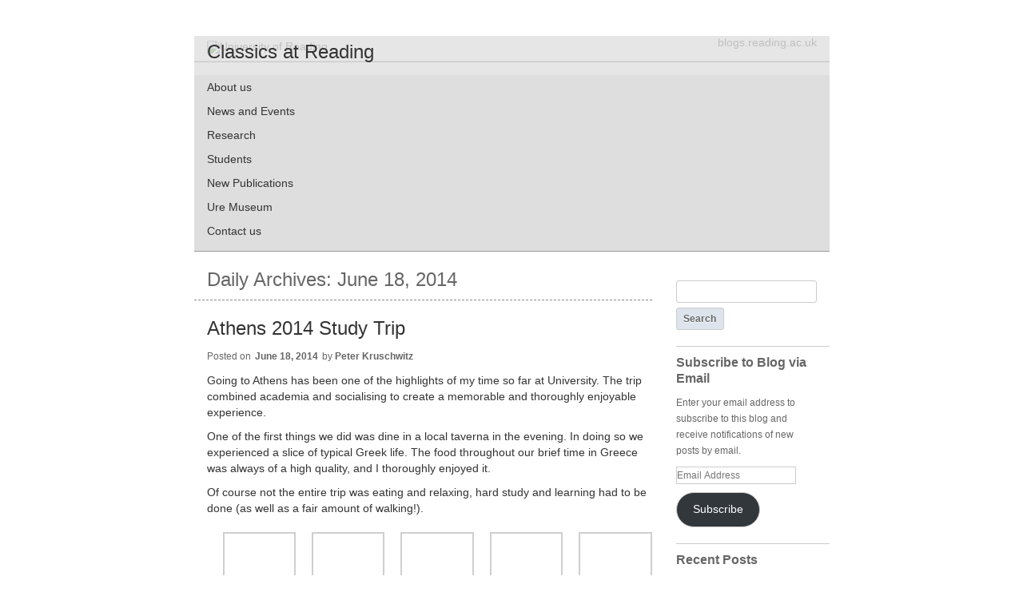

--- FILE ---
content_type: text/html; charset=UTF-8
request_url: https://blogs.reading.ac.uk/classics-at-reading/2014/06/18/
body_size: 18265
content:
<!DOCTYPE html>
<!--[if IE 6]>
<html id="ie6" lang="en-US">
<![endif]-->
<!--[if IE 7]>
<html id="ie7" lang="en-US">
<![endif]-->
<!--[if IE 8]>
<html id="ie8" lang="en-US">
<![endif]-->
<!--[if !(IE 6) | !(IE 7) | !(IE 8)  ]><!-->
<html lang="en-US">
<!--<![endif]-->
<head>
<meta charset="UTF-8" />
<meta name="viewport" content="width=device-width" />
<title>18 | June | 2014 | Classics at Reading</title>
<link rel="profile" href="http://gmpg.org/xfn/11" />
<link rel="stylesheet" type="text/css" media="all" href="https://blogs.reading.ac.uk/classics-at-reading/wp-content/themes/university-of-reading/style.css" />
<link rel="pingback" href="https://blogs.reading.ac.uk/classics-at-reading/xmlrpc.php" />
<script src="https://ajax.googleapis.com/ajax/libs/jquery/1.7.2/jquery.min.js" type="text/javascript"></script>
<script src="https://blogs.reading.ac.uk/classics-at-reading/wp-content/themes/university-of-reading/js/script.js" type="text/javascript"></script>
<!--[if lte IE 9]>
<link rel="stylesheet" type="text/css" media="all" href="https://blogs.reading.ac.uk/classics-at-reading/wp-content/themes/university-of-reading/css/ie9.css" type="text/javascript"></script>
<![endif]-->
<!--[if lt IE 9]>
<script src="https://blogs.reading.ac.uk/classics-at-reading/wp-content/themes/toolbox/js/html5.js" type="text/javascript"></script>
<link rel="stylesheet" type="text/css" media="all" href="https://blogs.reading.ac.uk/classics-at-reading/wp-content/themes/university-of-reading/css/ie8.css" type="text/javascript">
<![endif]-->
<!--[if lte IE 7]>
<script src="https://blogs.reading.ac.uk/classics-at-reading/wp-content/themes/toolbox/js/html5.js" type="text/javascript"></script>
<link rel="stylesheet" type="text/css" media="all" href="https://blogs.reading.ac.uk/classics-at-reading/wp-content/themes/university-of-reading/css/ie7.css" type="text/javascript">
<![endif]-->
<!--[if lte IE 6]>
<link rel="stylesheet" type="text/css" media="all" href="https://blogs.reading.ac.uk/classics-at-reading/wp-content/themes/university-of-reading/css/ie6.css" type="text/javascript">
<![endif]-->
<meta name='robots' content='max-image-preview:large' />
<link rel='dns-prefetch' href='//stats.wp.com' />
<link rel="alternate" type="application/rss+xml" title="Classics at Reading &raquo; Feed" href="https://blogs.reading.ac.uk/classics-at-reading/feed/" />
<link rel="alternate" type="application/rss+xml" title="Classics at Reading &raquo; Comments Feed" href="https://blogs.reading.ac.uk/classics-at-reading/comments/feed/" />
<style id='wp-img-auto-sizes-contain-inline-css' type='text/css'>
img:is([sizes=auto i],[sizes^="auto," i]){contain-intrinsic-size:3000px 1500px}
/*# sourceURL=wp-img-auto-sizes-contain-inline-css */
</style>
<link rel='stylesheet' id='dashicons-css' href='https://blogs.reading.ac.uk/classics-at-reading/wp-includes/css/dashicons.min.css?ver=6.9' type='text/css' media='all' />
<link rel='stylesheet' id='admin-bar-css' href='https://blogs.reading.ac.uk/classics-at-reading/wp-includes/css/admin-bar.min.css?ver=6.9' type='text/css' media='all' />
<style id='admin-bar-inline-css' type='text/css'>

		@media screen { html { margin-top: 32px !important; } }
		@media screen and ( max-width: 782px ) { html { margin-top: 46px !important; } }
	
@media print { #wpadminbar { display:none; } }
/*# sourceURL=admin-bar-inline-css */
</style>
<style id='wp-emoji-styles-inline-css' type='text/css'>

	img.wp-smiley, img.emoji {
		display: inline !important;
		border: none !important;
		box-shadow: none !important;
		height: 1em !important;
		width: 1em !important;
		margin: 0 0.07em !important;
		vertical-align: -0.1em !important;
		background: none !important;
		padding: 0 !important;
	}
/*# sourceURL=wp-emoji-styles-inline-css */
</style>
<style id='wp-block-library-inline-css' type='text/css'>
:root{--wp-block-synced-color:#7a00df;--wp-block-synced-color--rgb:122,0,223;--wp-bound-block-color:var(--wp-block-synced-color);--wp-editor-canvas-background:#ddd;--wp-admin-theme-color:#007cba;--wp-admin-theme-color--rgb:0,124,186;--wp-admin-theme-color-darker-10:#006ba1;--wp-admin-theme-color-darker-10--rgb:0,107,160.5;--wp-admin-theme-color-darker-20:#005a87;--wp-admin-theme-color-darker-20--rgb:0,90,135;--wp-admin-border-width-focus:2px}@media (min-resolution:192dpi){:root{--wp-admin-border-width-focus:1.5px}}.wp-element-button{cursor:pointer}:root .has-very-light-gray-background-color{background-color:#eee}:root .has-very-dark-gray-background-color{background-color:#313131}:root .has-very-light-gray-color{color:#eee}:root .has-very-dark-gray-color{color:#313131}:root .has-vivid-green-cyan-to-vivid-cyan-blue-gradient-background{background:linear-gradient(135deg,#00d084,#0693e3)}:root .has-purple-crush-gradient-background{background:linear-gradient(135deg,#34e2e4,#4721fb 50%,#ab1dfe)}:root .has-hazy-dawn-gradient-background{background:linear-gradient(135deg,#faaca8,#dad0ec)}:root .has-subdued-olive-gradient-background{background:linear-gradient(135deg,#fafae1,#67a671)}:root .has-atomic-cream-gradient-background{background:linear-gradient(135deg,#fdd79a,#004a59)}:root .has-nightshade-gradient-background{background:linear-gradient(135deg,#330968,#31cdcf)}:root .has-midnight-gradient-background{background:linear-gradient(135deg,#020381,#2874fc)}:root{--wp--preset--font-size--normal:16px;--wp--preset--font-size--huge:42px}.has-regular-font-size{font-size:1em}.has-larger-font-size{font-size:2.625em}.has-normal-font-size{font-size:var(--wp--preset--font-size--normal)}.has-huge-font-size{font-size:var(--wp--preset--font-size--huge)}.has-text-align-center{text-align:center}.has-text-align-left{text-align:left}.has-text-align-right{text-align:right}.has-fit-text{white-space:nowrap!important}#end-resizable-editor-section{display:none}.aligncenter{clear:both}.items-justified-left{justify-content:flex-start}.items-justified-center{justify-content:center}.items-justified-right{justify-content:flex-end}.items-justified-space-between{justify-content:space-between}.screen-reader-text{border:0;clip-path:inset(50%);height:1px;margin:-1px;overflow:hidden;padding:0;position:absolute;width:1px;word-wrap:normal!important}.screen-reader-text:focus{background-color:#ddd;clip-path:none;color:#444;display:block;font-size:1em;height:auto;left:5px;line-height:normal;padding:15px 23px 14px;text-decoration:none;top:5px;width:auto;z-index:100000}html :where(.has-border-color){border-style:solid}html :where([style*=border-top-color]){border-top-style:solid}html :where([style*=border-right-color]){border-right-style:solid}html :where([style*=border-bottom-color]){border-bottom-style:solid}html :where([style*=border-left-color]){border-left-style:solid}html :where([style*=border-width]){border-style:solid}html :where([style*=border-top-width]){border-top-style:solid}html :where([style*=border-right-width]){border-right-style:solid}html :where([style*=border-bottom-width]){border-bottom-style:solid}html :where([style*=border-left-width]){border-left-style:solid}html :where(img[class*=wp-image-]){height:auto;max-width:100%}:where(figure){margin:0 0 1em}html :where(.is-position-sticky){--wp-admin--admin-bar--position-offset:var(--wp-admin--admin-bar--height,0px)}@media screen and (max-width:600px){html :where(.is-position-sticky){--wp-admin--admin-bar--position-offset:0px}}

/*# sourceURL=wp-block-library-inline-css */
</style><style id='global-styles-inline-css' type='text/css'>
:root{--wp--preset--aspect-ratio--square: 1;--wp--preset--aspect-ratio--4-3: 4/3;--wp--preset--aspect-ratio--3-4: 3/4;--wp--preset--aspect-ratio--3-2: 3/2;--wp--preset--aspect-ratio--2-3: 2/3;--wp--preset--aspect-ratio--16-9: 16/9;--wp--preset--aspect-ratio--9-16: 9/16;--wp--preset--color--black: #000000;--wp--preset--color--cyan-bluish-gray: #abb8c3;--wp--preset--color--white: #ffffff;--wp--preset--color--pale-pink: #f78da7;--wp--preset--color--vivid-red: #cf2e2e;--wp--preset--color--luminous-vivid-orange: #ff6900;--wp--preset--color--luminous-vivid-amber: #fcb900;--wp--preset--color--light-green-cyan: #7bdcb5;--wp--preset--color--vivid-green-cyan: #00d084;--wp--preset--color--pale-cyan-blue: #8ed1fc;--wp--preset--color--vivid-cyan-blue: #0693e3;--wp--preset--color--vivid-purple: #9b51e0;--wp--preset--gradient--vivid-cyan-blue-to-vivid-purple: linear-gradient(135deg,rgb(6,147,227) 0%,rgb(155,81,224) 100%);--wp--preset--gradient--light-green-cyan-to-vivid-green-cyan: linear-gradient(135deg,rgb(122,220,180) 0%,rgb(0,208,130) 100%);--wp--preset--gradient--luminous-vivid-amber-to-luminous-vivid-orange: linear-gradient(135deg,rgb(252,185,0) 0%,rgb(255,105,0) 100%);--wp--preset--gradient--luminous-vivid-orange-to-vivid-red: linear-gradient(135deg,rgb(255,105,0) 0%,rgb(207,46,46) 100%);--wp--preset--gradient--very-light-gray-to-cyan-bluish-gray: linear-gradient(135deg,rgb(238,238,238) 0%,rgb(169,184,195) 100%);--wp--preset--gradient--cool-to-warm-spectrum: linear-gradient(135deg,rgb(74,234,220) 0%,rgb(151,120,209) 20%,rgb(207,42,186) 40%,rgb(238,44,130) 60%,rgb(251,105,98) 80%,rgb(254,248,76) 100%);--wp--preset--gradient--blush-light-purple: linear-gradient(135deg,rgb(255,206,236) 0%,rgb(152,150,240) 100%);--wp--preset--gradient--blush-bordeaux: linear-gradient(135deg,rgb(254,205,165) 0%,rgb(254,45,45) 50%,rgb(107,0,62) 100%);--wp--preset--gradient--luminous-dusk: linear-gradient(135deg,rgb(255,203,112) 0%,rgb(199,81,192) 50%,rgb(65,88,208) 100%);--wp--preset--gradient--pale-ocean: linear-gradient(135deg,rgb(255,245,203) 0%,rgb(182,227,212) 50%,rgb(51,167,181) 100%);--wp--preset--gradient--electric-grass: linear-gradient(135deg,rgb(202,248,128) 0%,rgb(113,206,126) 100%);--wp--preset--gradient--midnight: linear-gradient(135deg,rgb(2,3,129) 0%,rgb(40,116,252) 100%);--wp--preset--font-size--small: 13px;--wp--preset--font-size--medium: 20px;--wp--preset--font-size--large: 36px;--wp--preset--font-size--x-large: 42px;--wp--preset--spacing--20: 0.44rem;--wp--preset--spacing--30: 0.67rem;--wp--preset--spacing--40: 1rem;--wp--preset--spacing--50: 1.5rem;--wp--preset--spacing--60: 2.25rem;--wp--preset--spacing--70: 3.38rem;--wp--preset--spacing--80: 5.06rem;--wp--preset--shadow--natural: 6px 6px 9px rgba(0, 0, 0, 0.2);--wp--preset--shadow--deep: 12px 12px 50px rgba(0, 0, 0, 0.4);--wp--preset--shadow--sharp: 6px 6px 0px rgba(0, 0, 0, 0.2);--wp--preset--shadow--outlined: 6px 6px 0px -3px rgb(255, 255, 255), 6px 6px rgb(0, 0, 0);--wp--preset--shadow--crisp: 6px 6px 0px rgb(0, 0, 0);}:where(.is-layout-flex){gap: 0.5em;}:where(.is-layout-grid){gap: 0.5em;}body .is-layout-flex{display: flex;}.is-layout-flex{flex-wrap: wrap;align-items: center;}.is-layout-flex > :is(*, div){margin: 0;}body .is-layout-grid{display: grid;}.is-layout-grid > :is(*, div){margin: 0;}:where(.wp-block-columns.is-layout-flex){gap: 2em;}:where(.wp-block-columns.is-layout-grid){gap: 2em;}:where(.wp-block-post-template.is-layout-flex){gap: 1.25em;}:where(.wp-block-post-template.is-layout-grid){gap: 1.25em;}.has-black-color{color: var(--wp--preset--color--black) !important;}.has-cyan-bluish-gray-color{color: var(--wp--preset--color--cyan-bluish-gray) !important;}.has-white-color{color: var(--wp--preset--color--white) !important;}.has-pale-pink-color{color: var(--wp--preset--color--pale-pink) !important;}.has-vivid-red-color{color: var(--wp--preset--color--vivid-red) !important;}.has-luminous-vivid-orange-color{color: var(--wp--preset--color--luminous-vivid-orange) !important;}.has-luminous-vivid-amber-color{color: var(--wp--preset--color--luminous-vivid-amber) !important;}.has-light-green-cyan-color{color: var(--wp--preset--color--light-green-cyan) !important;}.has-vivid-green-cyan-color{color: var(--wp--preset--color--vivid-green-cyan) !important;}.has-pale-cyan-blue-color{color: var(--wp--preset--color--pale-cyan-blue) !important;}.has-vivid-cyan-blue-color{color: var(--wp--preset--color--vivid-cyan-blue) !important;}.has-vivid-purple-color{color: var(--wp--preset--color--vivid-purple) !important;}.has-black-background-color{background-color: var(--wp--preset--color--black) !important;}.has-cyan-bluish-gray-background-color{background-color: var(--wp--preset--color--cyan-bluish-gray) !important;}.has-white-background-color{background-color: var(--wp--preset--color--white) !important;}.has-pale-pink-background-color{background-color: var(--wp--preset--color--pale-pink) !important;}.has-vivid-red-background-color{background-color: var(--wp--preset--color--vivid-red) !important;}.has-luminous-vivid-orange-background-color{background-color: var(--wp--preset--color--luminous-vivid-orange) !important;}.has-luminous-vivid-amber-background-color{background-color: var(--wp--preset--color--luminous-vivid-amber) !important;}.has-light-green-cyan-background-color{background-color: var(--wp--preset--color--light-green-cyan) !important;}.has-vivid-green-cyan-background-color{background-color: var(--wp--preset--color--vivid-green-cyan) !important;}.has-pale-cyan-blue-background-color{background-color: var(--wp--preset--color--pale-cyan-blue) !important;}.has-vivid-cyan-blue-background-color{background-color: var(--wp--preset--color--vivid-cyan-blue) !important;}.has-vivid-purple-background-color{background-color: var(--wp--preset--color--vivid-purple) !important;}.has-black-border-color{border-color: var(--wp--preset--color--black) !important;}.has-cyan-bluish-gray-border-color{border-color: var(--wp--preset--color--cyan-bluish-gray) !important;}.has-white-border-color{border-color: var(--wp--preset--color--white) !important;}.has-pale-pink-border-color{border-color: var(--wp--preset--color--pale-pink) !important;}.has-vivid-red-border-color{border-color: var(--wp--preset--color--vivid-red) !important;}.has-luminous-vivid-orange-border-color{border-color: var(--wp--preset--color--luminous-vivid-orange) !important;}.has-luminous-vivid-amber-border-color{border-color: var(--wp--preset--color--luminous-vivid-amber) !important;}.has-light-green-cyan-border-color{border-color: var(--wp--preset--color--light-green-cyan) !important;}.has-vivid-green-cyan-border-color{border-color: var(--wp--preset--color--vivid-green-cyan) !important;}.has-pale-cyan-blue-border-color{border-color: var(--wp--preset--color--pale-cyan-blue) !important;}.has-vivid-cyan-blue-border-color{border-color: var(--wp--preset--color--vivid-cyan-blue) !important;}.has-vivid-purple-border-color{border-color: var(--wp--preset--color--vivid-purple) !important;}.has-vivid-cyan-blue-to-vivid-purple-gradient-background{background: var(--wp--preset--gradient--vivid-cyan-blue-to-vivid-purple) !important;}.has-light-green-cyan-to-vivid-green-cyan-gradient-background{background: var(--wp--preset--gradient--light-green-cyan-to-vivid-green-cyan) !important;}.has-luminous-vivid-amber-to-luminous-vivid-orange-gradient-background{background: var(--wp--preset--gradient--luminous-vivid-amber-to-luminous-vivid-orange) !important;}.has-luminous-vivid-orange-to-vivid-red-gradient-background{background: var(--wp--preset--gradient--luminous-vivid-orange-to-vivid-red) !important;}.has-very-light-gray-to-cyan-bluish-gray-gradient-background{background: var(--wp--preset--gradient--very-light-gray-to-cyan-bluish-gray) !important;}.has-cool-to-warm-spectrum-gradient-background{background: var(--wp--preset--gradient--cool-to-warm-spectrum) !important;}.has-blush-light-purple-gradient-background{background: var(--wp--preset--gradient--blush-light-purple) !important;}.has-blush-bordeaux-gradient-background{background: var(--wp--preset--gradient--blush-bordeaux) !important;}.has-luminous-dusk-gradient-background{background: var(--wp--preset--gradient--luminous-dusk) !important;}.has-pale-ocean-gradient-background{background: var(--wp--preset--gradient--pale-ocean) !important;}.has-electric-grass-gradient-background{background: var(--wp--preset--gradient--electric-grass) !important;}.has-midnight-gradient-background{background: var(--wp--preset--gradient--midnight) !important;}.has-small-font-size{font-size: var(--wp--preset--font-size--small) !important;}.has-medium-font-size{font-size: var(--wp--preset--font-size--medium) !important;}.has-large-font-size{font-size: var(--wp--preset--font-size--large) !important;}.has-x-large-font-size{font-size: var(--wp--preset--font-size--x-large) !important;}
/*# sourceURL=global-styles-inline-css */
</style>

<style id='classic-theme-styles-inline-css' type='text/css'>
/*! This file is auto-generated */
.wp-block-button__link{color:#fff;background-color:#32373c;border-radius:9999px;box-shadow:none;text-decoration:none;padding:calc(.667em + 2px) calc(1.333em + 2px);font-size:1.125em}.wp-block-file__button{background:#32373c;color:#fff;text-decoration:none}
/*# sourceURL=/wp-includes/css/classic-themes.min.css */
</style>
<link rel='stylesheet' id='wpa-style-css' href='https://blogs.reading.ac.uk/classics-at-reading/wp-content/plugins/wp-accessibility/css/wpa-style.css?ver=2.2.5' type='text/css' media='all' />
<style id='wpa-style-inline-css' type='text/css'>
:root { --admin-bar-top : 37px; }
/*# sourceURL=wpa-style-inline-css */
</style>
<link rel='stylesheet' id='jetpack-subscriptions-css' href='https://blogs.reading.ac.uk/classics-at-reading/wp-content/plugins/jetpack/_inc/build/subscriptions/subscriptions.min.css?ver=15.0.2' type='text/css' media='all' />
<script type="text/javascript" id="jquery-core-js-extra">
/* <![CDATA[ */
var msreader_featured_posts = {"saving":"Saving...","post_featured":"This post is featured","feature":"Feature","unfeature":"Unfeature"};
//# sourceURL=jquery-core-js-extra
/* ]]> */
</script>
<script type="text/javascript" src="https://blogs.reading.ac.uk/classics-at-reading/wp-includes/js/jquery/jquery.min.js?ver=3.7.1" id="jquery-core-js"></script>
<script type="text/javascript" src="https://blogs.reading.ac.uk/classics-at-reading/wp-includes/js/jquery/jquery-migrate.min.js?ver=3.4.1" id="jquery-migrate-js"></script>
<script type="text/javascript" id="jquery-js-after">
/* <![CDATA[ */
var ajaxurl = 'https://blogs.reading.ac.uk/classics-at-reading/wp-admin/admin-ajax.php';
//# sourceURL=jquery-js-after
/* ]]> */
</script>
<link rel="https://api.w.org/" href="https://blogs.reading.ac.uk/classics-at-reading/wp-json/" /><link rel="EditURI" type="application/rsd+xml" title="RSD" href="https://blogs.reading.ac.uk/classics-at-reading/xmlrpc.php?rsd" />
<meta name="generator" content="University of Reading Weblogs 6.9 - https://blogs.reading.ac.uk/" />
	<style>
		@media screen and (max-width: 782px) {
			#wpadminbar li#wp-admin-bar-log-in,
			#wpadminbar li#wp-admin-bar-register {
				display: block;
			}

			#wpadminbar li#wp-admin-bar-log-in a,
			#wpadminbar li#wp-admin-bar-register a {
				padding: 0 8px;
			}
		}
	</style>
	<style>img#wpstats{display:none}</style>
		
        <script type="text/javascript">
            var jQueryMigrateHelperHasSentDowngrade = false;

			window.onerror = function( msg, url, line, col, error ) {
				// Break out early, do not processing if a downgrade reqeust was already sent.
				if ( jQueryMigrateHelperHasSentDowngrade ) {
					return true;
                }

				var xhr = new XMLHttpRequest();
				var nonce = '941e4dee16';
				var jQueryFunctions = [
					'andSelf',
					'browser',
					'live',
					'boxModel',
					'support.boxModel',
					'size',
					'swap',
					'clean',
					'sub',
                ];
				var match_pattern = /\)\.(.+?) is not a function/;
                var erroredFunction = msg.match( match_pattern );

                // If there was no matching functions, do not try to downgrade.
                if ( null === erroredFunction || typeof erroredFunction !== 'object' || typeof erroredFunction[1] === "undefined" || -1 === jQueryFunctions.indexOf( erroredFunction[1] ) ) {
                    return true;
                }

                // Set that we've now attempted a downgrade request.
                jQueryMigrateHelperHasSentDowngrade = true;

				xhr.open( 'POST', 'https://blogs.reading.ac.uk/classics-at-reading/wp-admin/admin-ajax.php' );
				xhr.setRequestHeader( 'Content-Type', 'application/x-www-form-urlencoded' );
				xhr.onload = function () {
					var response,
                        reload = false;

					if ( 200 === xhr.status ) {
                        try {
                        	response = JSON.parse( xhr.response );

                        	reload = response.data.reload;
                        } catch ( e ) {
                        	reload = false;
                        }
                    }

					// Automatically reload the page if a deprecation caused an automatic downgrade, ensure visitors get the best possible experience.
					if ( reload ) {
						location.reload();
                    }
				};

				xhr.send( encodeURI( 'action=jquery-migrate-downgrade-version&_wpnonce=' + nonce ) );

				// Suppress error alerts in older browsers
				return true;
			}
        </script>

		<style type="text/css" id="branda-admin-bar">
#wpadminbar 			.ub_admin_bar_image{
				max-width: 100%;
				max-height: 28px;
				padding: 2px 0;
			}
			#wpadminbar .ub-menu-item.dashicons {
				font-family: dashicons;
				top: 2px;
			}
</style><style type="text/css">
/* <![CDATA[ */
img.latex { vertical-align: middle; border: none; }
/* ]]> */
</style>

<!-- Jetpack Open Graph Tags -->
<meta property="og:type" content="website" />
<meta property="og:title" content="June 18, 2014 &#8211; Classics at Reading" />
<meta property="og:site_name" content="Classics at Reading" />
<meta property="og:image" content="https://s0.wp.com/i/blank.jpg" />
<meta property="og:image:width" content="200" />
<meta property="og:image:height" content="200" />
<meta property="og:image:alt" content="" />
<meta property="og:locale" content="en_US" />

<!-- End Jetpack Open Graph Tags -->
<!-- Google Tag Manager -->
			<noscript>
				<iframe src="//www.googletagmanager.com/ns.html?id=GTM-TC325M" height="0" width="0" style="display:none;visibility:hidden"></iframe>
			</noscript>
			<script>(function(w,d,s,l,i){w[l]=w[l]||[];w[l].push({'gtm.start':
			new Date().getTime(),event:'gtm.js'});var f=d.getElementsByTagName(s)[0],
			j=d.createElement(s),dl=l!='dataLayer'?'&l='+l:'';j.async=true;j.src=
			'//www.googletagmanager.com/gtm.js?id='+i+dl;f.parentNode.insertBefore(j,f);
			})(window,document,'script','dataLayer','GTM-TC325M');</script>
		<!-- End Google Tag Manager -->
</head>

<body class="archive date admin-bar no-customize-support wp-theme-toolbox wp-child-theme-university-of-reading">
<div id="page" class="hfeed">
	<header id="branding" role="banner">
    	
            	<div id="uor-branding">
        <a href="http://reading.ac.uk" title="University of Reading home page"><img src="/wordpress/wp-content/themes/university-of-reading/img/uor-logo.gif" alt="University of Reading"></a>
        <p><a href="/" title="University of Reading blogs home page">blogs.reading.ac.uk</a></p>
        </div>
    
    	        <div id="site-title-group">
        	<img id="headerimg" src="https://blogs.reading.ac.uk/classics-at-reading/files/2013/06/cropped-classicscollage.jpg" alt="" /> 
        
			<hgroup>
				<h1 id="site-title"><a href="https://blogs.reading.ac.uk/classics-at-reading/" title="Classics at Reading" rel="home">Classics at Reading</a></h1>
				<h2 id="site-description"></h2>
			</hgroup>
		</div>
        
		<nav id="access" role="navigation">
			<h1 class="assistive-text section-heading">Main menu</h1>
			<div class="skip-link screen-reader-text"><a href="#content" title="Skip to content">Skip to content</a></div>

			<div class="menu-classics-container"><ul id="menu-classics" class="menu"><li id="menu-item-333" class="menu-item menu-item-type-post_type menu-item-object-page menu-item-333"><a href="https://blogs.reading.ac.uk/classics-at-reading/about-us/">About us</a></li>
<li id="menu-item-2287" class="menu-item menu-item-type-taxonomy menu-item-object-category menu-item-2287"><a href="https://blogs.reading.ac.uk/classics-at-reading/category/events/">News and Events</a></li>
<li id="menu-item-2288" class="menu-item menu-item-type-taxonomy menu-item-object-category menu-item-2288"><a href="https://blogs.reading.ac.uk/classics-at-reading/category/research/">Research</a></li>
<li id="menu-item-370" class="menu-item menu-item-type-taxonomy menu-item-object-category menu-item-370"><a href="https://blogs.reading.ac.uk/classics-at-reading/category/postgraduate-students/">Students</a></li>
<li id="menu-item-371" class="menu-item menu-item-type-taxonomy menu-item-object-category menu-item-371"><a href="https://blogs.reading.ac.uk/classics-at-reading/category/new-publications/">New Publications</a></li>
<li id="menu-item-329" class="menu-item menu-item-type-taxonomy menu-item-object-category menu-item-329"><a href="https://blogs.reading.ac.uk/classics-at-reading/category/ure-museum/">Ure Museum</a></li>
<li id="menu-item-332" class="menu-item menu-item-type-post_type menu-item-object-page menu-item-332"><a href="https://blogs.reading.ac.uk/classics-at-reading/contact-us/">Contact us</a></li>
</ul></div>                        <p class="rss-feed"><a href="https://blogs.reading.ac.uk/classics-at-reading/feed/">RSS</a></p>
		</nav><!-- #access -->
	</header><!-- #branding -->

	<div id="main">
		<section id="primary">
			<div id="content" role="main">

			
				<header class="page-header">
					<h1 class="page-title">
						Daily Archives: <span>June 18, 2014</span>					</h1>
				</header>

				
					<nav id="nav-above">
		<h1 class="assistive-text section-heading">Post navigation</h1>

	
	</nav><!-- #nav-above -->
	
								
					
<article id="post-683" class="post-683 post type-post status-publish format-standard hentry category-postgraduate-students tag-athens tag-study-trip">
	<header class="entry-header">
		<h1 class="entry-title"><a href="https://blogs.reading.ac.uk/classics-at-reading/2014/06/18/athens-2014-study-trip/" title="Permalink to Athens 2014 Study Trip" rel="bookmark">Athens 2014 Study Trip</a></h1>

				<div class="entry-meta">
			<span class="sep">Posted on </span><a href="https://blogs.reading.ac.uk/classics-at-reading/2014/06/18/athens-2014-study-trip/" title="11:03 am" rel="bookmark"><time class="entry-date" datetime="2014-06-18T11:03:14+00:00" pubdate>June 18, 2014</time></a><span class="byline"> <span class="sep"> by </span> <span class="author vcard"><a class="url fn n" href="https://blogs.reading.ac.uk/classics-at-reading/author/classics-at-reading/" title="View all posts by Peter Kruschwitz" rel="author">Peter Kruschwitz</a></span></span>		</div><!-- .entry-meta -->
			</header><!-- .entry-header -->

		<div class="entry-content">
		<p>Going to Athens has been one of the highlights of my time so far at University. The trip combined academia and socialising to create a memorable and thoroughly enjoyable experience.</p>
<p>One of the first things we did was dine in a local taverna in the evening. In doing so we experienced a slice of typical Greek life. The food throughout our brief time in Greece was always of a high quality, and I thoroughly enjoyed it.</p>
<p>Of course not the entire trip was eating and relaxing, hard study and learning had to be done (as well as a fair amount of walking!).</p>

		<style type="text/css">
			#gallery-1 {
				margin: auto;
			}
			#gallery-1 .gallery-item {
				float: left;
				margin-top: 10px;
				text-align: center;
				width: 20%;
			}
			#gallery-1 img {
				border: 2px solid #cfcfcf;
			}
			#gallery-1 .gallery-caption {
				margin-left: 0;
			}
			/* see gallery_shortcode() in wp-includes/media.php */
		</style>
		<div id='gallery-1' class='gallery galleryid-683 gallery-columns-5 gallery-size-thumbnail'><dl class='gallery-item'>
			<dt class='gallery-icon landscape'>
				<a href='https://blogs.reading.ac.uk/classics-at-reading/2014/06/18/athens-2014-study-trip/attachment/1/'><img decoding="async" width="150" height="150" src="https://blogs.reading.ac.uk/classics-at-reading/files/2014/06/1-150x150.jpg" class="attachment-thumbnail size-thumbnail" alt="" aria-describedby="gallery-1-684" /></a>
			</dt>
				<dd class='wp-caption-text gallery-caption' id='gallery-1-684'>
				The Theatre of Thorikos’ square edge
				</dd></dl><dl class='gallery-item'>
			<dt class='gallery-icon landscape'>
				<a href='https://blogs.reading.ac.uk/classics-at-reading/2014/06/18/athens-2014-study-trip/attachment/2/'><img decoding="async" width="150" height="150" src="https://blogs.reading.ac.uk/classics-at-reading/files/2014/06/2-150x150.jpg" class="attachment-thumbnail size-thumbnail" alt="" aria-describedby="gallery-1-686" /></a>
			</dt>
				<dd class='wp-caption-text gallery-caption' id='gallery-1-686'>
				Acropolis
				</dd></dl><dl class='gallery-item'>
			<dt class='gallery-icon landscape'>
				<a href='https://blogs.reading.ac.uk/classics-at-reading/2014/06/18/athens-2014-study-trip/attachment/3/'><img decoding="async" width="150" height="150" src="https://blogs.reading.ac.uk/classics-at-reading/files/2014/06/3-150x150.jpg" class="attachment-thumbnail size-thumbnail" alt="" aria-describedby="gallery-1-685" /></a>
			</dt>
				<dd class='wp-caption-text gallery-caption' id='gallery-1-685'>
				Temple of Hephaestus 
				</dd></dl><dl class='gallery-item'>
			<dt class='gallery-icon landscape'>
				<a href='https://blogs.reading.ac.uk/classics-at-reading/2014/06/18/athens-2014-study-trip/attachment/4/'><img loading="lazy" decoding="async" width="150" height="150" src="https://blogs.reading.ac.uk/classics-at-reading/files/2014/06/4-150x150.jpg" class="attachment-thumbnail size-thumbnail" alt="" aria-describedby="gallery-1-687" /></a>
			</dt>
				<dd class='wp-caption-text gallery-caption' id='gallery-1-687'>
				Temple of Poseidon at Sounion
				</dd></dl><dl class='gallery-item'>
			<dt class='gallery-icon landscape'>
				<a href='https://blogs.reading.ac.uk/classics-at-reading/2014/06/18/athens-2014-study-trip/attachment/5/'><img loading="lazy" decoding="async" width="150" height="150" src="https://blogs.reading.ac.uk/classics-at-reading/files/2014/06/5-150x150.jpg" class="attachment-thumbnail size-thumbnail" alt="" aria-describedby="gallery-1-688" /></a>
			</dt>
				<dd class='wp-caption-text gallery-caption' id='gallery-1-688'>
				The Erechtheion on the Acropolis 
				</dd></dl><br style="clear: both" />
		</div>

<p>On day two we went to the Acropolis Museum. Being able to view Ancient Greek sculptures in person, after studying them for years, brought the whole thing to life. I was taken aback by the beauty of the caryatids. Later that day we went up Philopappou Hill, this optional climb was a must to see the incredible views of Athens.</p>
<p>On Wednesday, day 3, the stand out activity was visiting the ancient site of the Acropolis. We got to see the Parthenon and the Erechtheion. The main reason I enjoyed this so much was because of my avid interest in Ancient Greek architecture, but I would challenge anyone not to be amazed by the sheer beauty of the temples here.</p>
<p>The following day we went to Thorikos. By now you may be getting the impression that the trip consisted of a lot of climbing. Whilst it is true that we were active for a lot of our time in Greece the gains from these incredible views far surpassed the exhaustion of the excursion its self. The second hill we visited that day, Sounion, was much smaller. More importantly it is the site of Poseidon’s Temple, as well as having incredible views of the sea. This temple for me was the most aesthetically pleasing, and the fact that it was situated close to ground level was appreciated by my tired legs.</p>
<p>On our final full day in the afternoon we got a hands on session in the museum at the British School of Athens. Mr Robert Pitt, the director, allowed us to handle some of the artefacts in their sublime collection. On our last evening we had a group meal where we reflected on the incredible experiences we had shared throughout this trip.</p>
<p>My thoughts on the final day as we travelled home were positive for my whole time in Athens. I made lots of new friends on my course as well as getting closer to those I already had. Whilst my legs do not miss the walking, I certainly miss Athens!</p>
<p style="text-align: right">(Text – <em>Rose Lloyd</em>; Photos – <em>Kelly van Doorn</em>)</p>
			</div><!-- .entry-content -->
	
	<footer class="entry-meta">
								<span class="cat-links">
				Posted in <a href="https://blogs.reading.ac.uk/classics-at-reading/category/postgraduate-students/" rel="category tag">Students</a>			</span>
			<span class="sep"> | </span>
			
						<span class="tag-links">
				Tagged <a href="https://blogs.reading.ac.uk/classics-at-reading/tag/athens/" rel="tag">Athens</a>, <a href="https://blogs.reading.ac.uk/classics-at-reading/tag/study-trip/" rel="tag">Study Trip</a>			</span>
			<span class="sep"> | </span>
					
				<span class="comments-link"><a href="https://blogs.reading.ac.uk/classics-at-reading/2014/06/18/athens-2014-study-trip/#respond">Leave a comment</a></span>
		<span class="sep"> | </span>
		
			</footer><!-- #entry-meta -->
</article><!-- #post-683 -->

				
					<nav id="nav-below">
		<h1 class="assistive-text section-heading">Post navigation</h1>

	
	</nav><!-- #nav-below -->
	
			
			</div><!-- #content -->
		</section><!-- #primary -->

		<div id="secondary" class="widget-area" role="complementary">
						<aside id="search-2" class="widget widget_search"><form role="search" method="get" id="searchform" class="searchform" action="https://blogs.reading.ac.uk/classics-at-reading/">
				<div>
					<label class="screen-reader-text" for="s">Search for:</label>
					<input type="text" value="" name="s" id="s" />
					<input type="submit" id="searchsubmit" value="Search" />
				</div>
			</form></aside><aside id="blog_subscription-2" class="widget widget_blog_subscription jetpack_subscription_widget"><h1 class="widget-title">Subscribe to Blog via Email</h1>
			<div class="wp-block-jetpack-subscriptions__container">
			<form action="#" method="post" accept-charset="utf-8" id="subscribe-blog-blog_subscription-2"
				data-blog="58205386"
				data-post_access_level="everybody" >
									<div id="subscribe-text"><p>Enter your email address to subscribe to this blog and receive notifications of new posts by email.</p>
</div>
										<p id="subscribe-email">
						<label id="jetpack-subscribe-label"
							class="screen-reader-text"
							for="subscribe-field-blog_subscription-2">
							Email Address						</label>
						<input type="email" name="email" required="required"
																					value=""
							id="subscribe-field-blog_subscription-2"
							placeholder="Email Address"
						/>
					</p>

					<p id="subscribe-submit"
											>
						<input type="hidden" name="action" value="subscribe"/>
						<input type="hidden" name="source" value="https://blogs.reading.ac.uk/classics-at-reading/2014/06/18/"/>
						<input type="hidden" name="sub-type" value="widget"/>
						<input type="hidden" name="redirect_fragment" value="subscribe-blog-blog_subscription-2"/>
						<input type="hidden" id="_wpnonce" name="_wpnonce" value="dbe778074f" /><input type="hidden" name="_wp_http_referer" value="/classics-at-reading/2014/06/18/" />						<button type="submit"
															class="wp-block-button__link"
																					name="jetpack_subscriptions_widget"
						>
							Subscribe						</button>
					</p>
							</form>
						</div>
			
</aside>
		<aside id="recent-posts-2" class="widget widget_recent_entries">
		<h1 class="widget-title">Recent Posts</h1>
		<ul>
											<li>
					<a href="https://blogs.reading.ac.uk/classics-at-reading/2025/11/21/astyanax-a-new-peer-reviewed-undergraduate-journal-of-classical-studies/">Astyanax: A New Peer-Reviewed Undergraduate Journal of Classical Studies</a>
									</li>
											<li>
					<a href="https://blogs.reading.ac.uk/classics-at-reading/2025/11/14/a-fortnight-among-the-ruins-my-summer-at-the-british-school-at-rome/">A Fortnight Among the Ruins: My Summer at the British School at Rome</a>
									</li>
											<li>
					<a href="https://blogs.reading.ac.uk/classics-at-reading/2025/10/24/semester-1-2025-reading-classics-research-seminars/">Semester 1 2025 Reading Classics Research Seminars</a>
									</li>
											<li>
					<a href="https://blogs.reading.ac.uk/classics-at-reading/2025/10/10/reading-students-live-as-romans-for-a-week/">Reading students live as Romans for a week</a>
									</li>
											<li>
					<a href="https://blogs.reading.ac.uk/classics-at-reading/2025/09/19/roman-arithmetic-for-all/">Roman arithmetic for all</a>
									</li>
					</ul>

		</aside><aside id="text-3" class="widget widget_text"><h1 class="widget-title">Visit our Webpage</h1>			<div class="textwidget"><a href="http://www.reading.ac.uk/classics" title="Department of Classics - Home">http://www.reading.ac.uk/classics</a></div>
		</aside><aside id="text-2" class="widget widget_text"><h1 class="widget-title">Follow us on Facebook</h1>			<div class="textwidget"><!-- Facebook Badge START --><a href="https://www.facebook.com/pages/Department-of-Classics-at-the-University-of-Reading/125684207464068" target="_TOP" title="Department of Classics at the University of Reading">Department of Classics at the University of Reading</a><br /><a href="https://www.facebook.com/pages/Department-of-Classics-at-the-University-of-Reading/125684207464068" target="_TOP" title="Department of Classics at the University of Reading"><img src="https://badge.facebook.com/badge/125684207464068.1517.1712724393.png" style="border: 0px" /></a><br /><a href="https://en-gb.facebook.com/advertising" target="_TOP" title="Make your own badge!">Promote your Page too</a><!-- Facebook Badge END --></div>
		</aside><aside id="tag_cloud-2" class="widget widget_tag_cloud"><h1 class="widget-title">Classic tags</h1><div class="tagcloud"><a href="https://blogs.reading.ac.uk/classics-at-reading/tag/ancient-greece/" class="tag-cloud-link tag-link-77442 tag-link-position-1" style="font-size: 19.857142857143pt;" aria-label="Ancient Greece (47 items)">Ancient Greece</a>
<a href="https://blogs.reading.ac.uk/classics-at-reading/tag/ancient-history/" class="tag-cloud-link tag-link-77457 tag-link-position-2" style="font-size: 21.428571428571pt;" aria-label="ancient history (61 items)">ancient history</a>
<a href="https://blogs.reading.ac.uk/classics-at-reading/tag/ancient-linguistics/" class="tag-cloud-link tag-link-35200 tag-link-position-3" style="font-size: 16.285714285714pt;" aria-label="Ancient Linguistics (26 items)">Ancient Linguistics</a>
<a href="https://blogs.reading.ac.uk/classics-at-reading/tag/ancient-rome/" class="tag-cloud-link tag-link-35090 tag-link-position-4" style="font-size: 19.857142857143pt;" aria-label="ancient rome (47 items)">ancient rome</a>
<a href="https://blogs.reading.ac.uk/classics-at-reading/tag/annual-percy-ure-lecture/" class="tag-cloud-link tag-link-27880 tag-link-position-5" style="font-size: 10.142857142857pt;" aria-label="Annual Percy Ure Lecture (9 items)">Annual Percy Ure Lecture</a>
<a href="https://blogs.reading.ac.uk/classics-at-reading/tag/archaeology/" class="tag-cloud-link tag-link-74 tag-link-position-6" style="font-size: 15.857142857143pt;" aria-label="Archaeology (24 items)">Archaeology</a>
<a href="https://blogs.reading.ac.uk/classics-at-reading/tag/athens/" class="tag-cloud-link tag-link-35216 tag-link-position-7" style="font-size: 8pt;" aria-label="Athens (6 items)">Athens</a>
<a href="https://blogs.reading.ac.uk/classics-at-reading/tag/book/" class="tag-cloud-link tag-link-18385 tag-link-position-8" style="font-size: 10.142857142857pt;" aria-label="book (9 items)">book</a>
<a href="https://blogs.reading.ac.uk/classics-at-reading/tag/bunny-waring/" class="tag-cloud-link tag-link-99518 tag-link-position-9" style="font-size: 16.571428571429pt;" aria-label="Bunny Waring (27 items)">Bunny Waring</a>
<a href="https://blogs.reading.ac.uk/classics-at-reading/tag/classical-studies/" class="tag-cloud-link tag-link-92022 tag-link-position-10" style="font-size: 22pt;" aria-label="classical studies (67 items)">classical studies</a>
<a href="https://blogs.reading.ac.uk/classics-at-reading/tag/classics-and-archaeology/" class="tag-cloud-link tag-link-92031 tag-link-position-11" style="font-size: 21pt;" aria-label="classics and archaeology (56 items)">classics and archaeology</a>
<a href="https://blogs.reading.ac.uk/classics-at-reading/tag/classics-research-seminars/" class="tag-cloud-link tag-link-35187 tag-link-position-12" style="font-size: 17.714285714286pt;" aria-label="Classics research seminars (33 items)">Classics research seminars</a>
<a href="https://blogs.reading.ac.uk/classics-at-reading/tag/conference/" class="tag-cloud-link tag-link-42 tag-link-position-13" style="font-size: 18.428571428571pt;" aria-label="Conference (37 items)">Conference</a>
<a href="https://blogs.reading.ac.uk/classics-at-reading/tag/digital-classics/" class="tag-cloud-link tag-link-35108 tag-link-position-14" style="font-size: 13.428571428571pt;" aria-label="digital Classics (16 items)">digital Classics</a>
<a href="https://blogs.reading.ac.uk/classics-at-reading/tag/digital-model/" class="tag-cloud-link tag-link-35089 tag-link-position-15" style="font-size: 8pt;" aria-label="digital model (6 items)">digital model</a>
<a href="https://blogs.reading.ac.uk/classics-at-reading/tag/doctoral-research/" class="tag-cloud-link tag-link-35190 tag-link-position-16" style="font-size: 14.428571428571pt;" aria-label="doctoral research (19 items)">doctoral research</a>
<a href="https://blogs.reading.ac.uk/classics-at-reading/tag/dr-emma-aston/" class="tag-cloud-link tag-link-27901 tag-link-position-17" style="font-size: 8pt;" aria-label="Dr. Emma Aston (6 items)">Dr. Emma Aston</a>
<a href="https://blogs.reading.ac.uk/classics-at-reading/tag/dr-matthew-nicholls/" class="tag-cloud-link tag-link-29615 tag-link-position-18" style="font-size: 10.142857142857pt;" aria-label="Dr. Matthew Nicholls (9 items)">Dr. Matthew Nicholls</a>
<a href="https://blogs.reading.ac.uk/classics-at-reading/tag/dr-katherine-harloe/" class="tag-cloud-link tag-link-35175 tag-link-position-19" style="font-size: 10.142857142857pt;" aria-label="Dr Katherine Harloe (9 items)">Dr Katherine Harloe</a>
<a href="https://blogs.reading.ac.uk/classics-at-reading/tag/educational-activities/" class="tag-cloud-link tag-link-91987 tag-link-position-20" style="font-size: 15pt;" aria-label="educational activities (21 items)">educational activities</a>
<a href="https://blogs.reading.ac.uk/classics-at-reading/tag/egypt/" class="tag-cloud-link tag-link-27899 tag-link-position-21" style="font-size: 11.714285714286pt;" aria-label="Egypt (12 items)">Egypt</a>
<a href="https://blogs.reading.ac.uk/classics-at-reading/tag/egyptian/" class="tag-cloud-link tag-link-27895 tag-link-position-22" style="font-size: 8pt;" aria-label="Egyptian (6 items)">Egyptian</a>
<a href="https://blogs.reading.ac.uk/classics-at-reading/tag/greek/" class="tag-cloud-link tag-link-6315 tag-link-position-23" style="font-size: 18.428571428571pt;" aria-label="Greek (37 items)">Greek</a>
<a href="https://blogs.reading.ac.uk/classics-at-reading/tag/international/" class="tag-cloud-link tag-link-7491 tag-link-position-24" style="font-size: 16.714285714286pt;" aria-label="International (28 items)">International</a>
<a href="https://blogs.reading.ac.uk/classics-at-reading/tag/jacinta-hunter/" class="tag-cloud-link tag-link-99748 tag-link-position-25" style="font-size: 8.7142857142857pt;" aria-label="Jacinta Hunter (7 items)">Jacinta Hunter</a>
<a href="https://blogs.reading.ac.uk/classics-at-reading/tag/james-lloyd/" class="tag-cloud-link tag-link-91952 tag-link-position-26" style="font-size: 8pt;" aria-label="James Lloyd (6 items)">James Lloyd</a>
<a href="https://blogs.reading.ac.uk/classics-at-reading/tag/latin-epigraphy/" class="tag-cloud-link tag-link-35162 tag-link-position-27" style="font-size: 10.714285714286pt;" aria-label="Latin Epigraphy (10 items)">Latin Epigraphy</a>
<a href="https://blogs.reading.ac.uk/classics-at-reading/tag/latin-language/" class="tag-cloud-link tag-link-35148 tag-link-position-28" style="font-size: 14.428571428571pt;" aria-label="Latin Language (19 items)">Latin Language</a>
<a href="https://blogs.reading.ac.uk/classics-at-reading/tag/events/" class="tag-cloud-link tag-link-6290 tag-link-position-29" style="font-size: 8.7142857142857pt;" aria-label="News and Events (7 items)">News and Events</a>
<a href="https://blogs.reading.ac.uk/classics-at-reading/tag/pedagogy/" class="tag-cloud-link tag-link-19011 tag-link-position-30" style="font-size: 10.142857142857pt;" aria-label="Pedagogy (9 items)">Pedagogy</a>
<a href="https://blogs.reading.ac.uk/classics-at-reading/tag/phd/" class="tag-cloud-link tag-link-11249 tag-link-position-31" style="font-size: 13pt;" aria-label="PhD (15 items)">PhD</a>
<a href="https://blogs.reading.ac.uk/classics-at-reading/tag/prof-amy-smith/" class="tag-cloud-link tag-link-27892 tag-link-position-32" style="font-size: 15.857142857143pt;" aria-label="Prof. Amy Smith (24 items)">Prof. Amy Smith</a>
<a href="https://blogs.reading.ac.uk/classics-at-reading/tag/prof-annalisa-marzano/" class="tag-cloud-link tag-link-35135 tag-link-position-33" style="font-size: 10.714285714286pt;" aria-label="Prof. Annalisa Marzano (10 items)">Prof. Annalisa Marzano</a>
<a href="https://blogs.reading.ac.uk/classics-at-reading/tag/prof-barbara-goff/" class="tag-cloud-link tag-link-35094 tag-link-position-34" style="font-size: 13.857142857143pt;" aria-label="Prof. Barbara Goff (17 items)">Prof. Barbara Goff</a>
<a href="https://blogs.reading.ac.uk/classics-at-reading/tag/prof-eleanor-dickey/" class="tag-cloud-link tag-link-35199 tag-link-position-35" style="font-size: 15pt;" aria-label="Prof. Eleanor Dickey (21 items)">Prof. Eleanor Dickey</a>
<a href="https://blogs.reading.ac.uk/classics-at-reading/tag/prof-ian-rutherford/" class="tag-cloud-link tag-link-35167 tag-link-position-36" style="font-size: 9.4285714285714pt;" aria-label="Prof. Ian Rutherford (8 items)">Prof. Ian Rutherford</a>
<a href="https://blogs.reading.ac.uk/classics-at-reading/tag/prof-peter-kruschwitz/" class="tag-cloud-link tag-link-29620 tag-link-position-37" style="font-size: 10.714285714286pt;" aria-label="Prof. Peter Kruschwitz (10 items)">Prof. Peter Kruschwitz</a>
<a href="https://blogs.reading.ac.uk/classics-at-reading/tag/reception-studies/" class="tag-cloud-link tag-link-35179 tag-link-position-38" style="font-size: 13.857142857143pt;" aria-label="Reception Studies (17 items)">Reception Studies</a>
<a href="https://blogs.reading.ac.uk/classics-at-reading/tag/roman/" class="tag-cloud-link tag-link-27751 tag-link-position-39" style="font-size: 11.714285714286pt;" aria-label="Roman (12 items)">Roman</a>
<a href="https://blogs.reading.ac.uk/classics-at-reading/tag/seminar/" class="tag-cloud-link tag-link-6297 tag-link-position-40" style="font-size: 11.285714285714pt;" aria-label="Seminar (11 items)">Seminar</a>
<a href="https://blogs.reading.ac.uk/classics-at-reading/tag/studentships/" class="tag-cloud-link tag-link-11189 tag-link-position-41" style="font-size: 10.142857142857pt;" aria-label="studentships (9 items)">studentships</a>
<a href="https://blogs.reading.ac.uk/classics-at-reading/tag/ure-museum-2/" class="tag-cloud-link tag-link-27888 tag-link-position-42" style="font-size: 9.4285714285714pt;" aria-label="URE Museum (8 items)">URE Museum</a>
<a href="https://blogs.reading.ac.uk/classics-at-reading/tag/urop/" class="tag-cloud-link tag-link-7486 tag-link-position-43" style="font-size: 12.714285714286pt;" aria-label="UROP (14 items)">UROP</a>
<a href="https://blogs.reading.ac.uk/classics-at-reading/tag/video/" class="tag-cloud-link tag-link-358 tag-link-position-44" style="font-size: 8.7142857142857pt;" aria-label="video (7 items)">video</a>
<a href="https://blogs.reading.ac.uk/classics-at-reading/tag/workshop/" class="tag-cloud-link tag-link-10739 tag-link-position-45" style="font-size: 15.857142857143pt;" aria-label="workshop (24 items)">workshop</a></div>
</aside><aside id="calendar-2" class="widget widget_calendar"><div id="calendar_wrap" class="calendar_wrap"><table id="wp-calendar" class="wp-calendar-table">
	<caption>June 2014</caption>
	<thead>
	<tr>
		<th scope="col" aria-label="Monday">M</th>
		<th scope="col" aria-label="Tuesday">T</th>
		<th scope="col" aria-label="Wednesday">W</th>
		<th scope="col" aria-label="Thursday">T</th>
		<th scope="col" aria-label="Friday">F</th>
		<th scope="col" aria-label="Saturday">S</th>
		<th scope="col" aria-label="Sunday">S</th>
	</tr>
	</thead>
	<tbody>
	<tr>
		<td colspan="6" class="pad">&nbsp;</td><td>1</td>
	</tr>
	<tr>
		<td>2</td><td>3</td><td>4</td><td>5</td><td>6</td><td>7</td><td>8</td>
	</tr>
	<tr>
		<td>9</td><td><a href="https://blogs.reading.ac.uk/classics-at-reading/2014/06/10/" aria-label="Posts published on June 10, 2014">10</a></td><td>11</td><td>12</td><td>13</td><td>14</td><td>15</td>
	</tr>
	<tr>
		<td>16</td><td>17</td><td><a href="https://blogs.reading.ac.uk/classics-at-reading/2014/06/18/" aria-label="Posts published on June 18, 2014">18</a></td><td><a href="https://blogs.reading.ac.uk/classics-at-reading/2014/06/19/" aria-label="Posts published on June 19, 2014">19</a></td><td>20</td><td>21</td><td><a href="https://blogs.reading.ac.uk/classics-at-reading/2014/06/22/" aria-label="Posts published on June 22, 2014">22</a></td>
	</tr>
	<tr>
		<td>23</td><td>24</td><td>25</td><td>26</td><td>27</td><td>28</td><td>29</td>
	</tr>
	<tr>
		<td>30</td>
		<td class="pad" colspan="6">&nbsp;</td>
	</tr>
	</tbody>
	</table><nav aria-label="Previous and next months" class="wp-calendar-nav">
		<span class="wp-calendar-nav-prev"><a href="https://blogs.reading.ac.uk/classics-at-reading/2014/05/">&laquo; May</a></span>
		<span class="pad">&nbsp;</span>
		<span class="wp-calendar-nav-next"><a href="https://blogs.reading.ac.uk/classics-at-reading/2014/07/">Jul &raquo;</a></span>
	</nav></div></aside><aside id="archives-2" class="widget widget_archive"><h1 class="widget-title">Archives</h1>
			<ul>
					<li><a href='https://blogs.reading.ac.uk/classics-at-reading/2025/11/'>November 2025</a></li>
	<li><a href='https://blogs.reading.ac.uk/classics-at-reading/2025/10/'>October 2025</a></li>
	<li><a href='https://blogs.reading.ac.uk/classics-at-reading/2025/09/'>September 2025</a></li>
	<li><a href='https://blogs.reading.ac.uk/classics-at-reading/2025/07/'>July 2025</a></li>
	<li><a href='https://blogs.reading.ac.uk/classics-at-reading/2025/06/'>June 2025</a></li>
	<li><a href='https://blogs.reading.ac.uk/classics-at-reading/2025/03/'>March 2025</a></li>
	<li><a href='https://blogs.reading.ac.uk/classics-at-reading/2025/02/'>February 2025</a></li>
	<li><a href='https://blogs.reading.ac.uk/classics-at-reading/2025/01/'>January 2025</a></li>
	<li><a href='https://blogs.reading.ac.uk/classics-at-reading/2024/10/'>October 2024</a></li>
	<li><a href='https://blogs.reading.ac.uk/classics-at-reading/2024/07/'>July 2024</a></li>
	<li><a href='https://blogs.reading.ac.uk/classics-at-reading/2024/06/'>June 2024</a></li>
	<li><a href='https://blogs.reading.ac.uk/classics-at-reading/2024/04/'>April 2024</a></li>
	<li><a href='https://blogs.reading.ac.uk/classics-at-reading/2024/03/'>March 2024</a></li>
	<li><a href='https://blogs.reading.ac.uk/classics-at-reading/2024/01/'>January 2024</a></li>
	<li><a href='https://blogs.reading.ac.uk/classics-at-reading/2023/12/'>December 2023</a></li>
	<li><a href='https://blogs.reading.ac.uk/classics-at-reading/2023/11/'>November 2023</a></li>
	<li><a href='https://blogs.reading.ac.uk/classics-at-reading/2023/10/'>October 2023</a></li>
	<li><a href='https://blogs.reading.ac.uk/classics-at-reading/2023/09/'>September 2023</a></li>
	<li><a href='https://blogs.reading.ac.uk/classics-at-reading/2023/08/'>August 2023</a></li>
	<li><a href='https://blogs.reading.ac.uk/classics-at-reading/2023/07/'>July 2023</a></li>
	<li><a href='https://blogs.reading.ac.uk/classics-at-reading/2023/06/'>June 2023</a></li>
	<li><a href='https://blogs.reading.ac.uk/classics-at-reading/2023/05/'>May 2023</a></li>
	<li><a href='https://blogs.reading.ac.uk/classics-at-reading/2023/04/'>April 2023</a></li>
	<li><a href='https://blogs.reading.ac.uk/classics-at-reading/2023/03/'>March 2023</a></li>
	<li><a href='https://blogs.reading.ac.uk/classics-at-reading/2023/02/'>February 2023</a></li>
	<li><a href='https://blogs.reading.ac.uk/classics-at-reading/2023/01/'>January 2023</a></li>
	<li><a href='https://blogs.reading.ac.uk/classics-at-reading/2022/12/'>December 2022</a></li>
	<li><a href='https://blogs.reading.ac.uk/classics-at-reading/2022/11/'>November 2022</a></li>
	<li><a href='https://blogs.reading.ac.uk/classics-at-reading/2022/10/'>October 2022</a></li>
	<li><a href='https://blogs.reading.ac.uk/classics-at-reading/2022/09/'>September 2022</a></li>
	<li><a href='https://blogs.reading.ac.uk/classics-at-reading/2022/06/'>June 2022</a></li>
	<li><a href='https://blogs.reading.ac.uk/classics-at-reading/2022/04/'>April 2022</a></li>
	<li><a href='https://blogs.reading.ac.uk/classics-at-reading/2022/03/'>March 2022</a></li>
	<li><a href='https://blogs.reading.ac.uk/classics-at-reading/2022/02/'>February 2022</a></li>
	<li><a href='https://blogs.reading.ac.uk/classics-at-reading/2022/01/'>January 2022</a></li>
	<li><a href='https://blogs.reading.ac.uk/classics-at-reading/2021/12/'>December 2021</a></li>
	<li><a href='https://blogs.reading.ac.uk/classics-at-reading/2021/11/'>November 2021</a></li>
	<li><a href='https://blogs.reading.ac.uk/classics-at-reading/2021/10/'>October 2021</a></li>
	<li><a href='https://blogs.reading.ac.uk/classics-at-reading/2021/09/'>September 2021</a></li>
	<li><a href='https://blogs.reading.ac.uk/classics-at-reading/2021/08/'>August 2021</a></li>
	<li><a href='https://blogs.reading.ac.uk/classics-at-reading/2021/07/'>July 2021</a></li>
	<li><a href='https://blogs.reading.ac.uk/classics-at-reading/2021/06/'>June 2021</a></li>
	<li><a href='https://blogs.reading.ac.uk/classics-at-reading/2021/05/'>May 2021</a></li>
	<li><a href='https://blogs.reading.ac.uk/classics-at-reading/2021/04/'>April 2021</a></li>
	<li><a href='https://blogs.reading.ac.uk/classics-at-reading/2021/03/'>March 2021</a></li>
	<li><a href='https://blogs.reading.ac.uk/classics-at-reading/2021/02/'>February 2021</a></li>
	<li><a href='https://blogs.reading.ac.uk/classics-at-reading/2021/01/'>January 2021</a></li>
	<li><a href='https://blogs.reading.ac.uk/classics-at-reading/2020/12/'>December 2020</a></li>
	<li><a href='https://blogs.reading.ac.uk/classics-at-reading/2020/11/'>November 2020</a></li>
	<li><a href='https://blogs.reading.ac.uk/classics-at-reading/2020/10/'>October 2020</a></li>
	<li><a href='https://blogs.reading.ac.uk/classics-at-reading/2020/09/'>September 2020</a></li>
	<li><a href='https://blogs.reading.ac.uk/classics-at-reading/2020/08/'>August 2020</a></li>
	<li><a href='https://blogs.reading.ac.uk/classics-at-reading/2020/07/'>July 2020</a></li>
	<li><a href='https://blogs.reading.ac.uk/classics-at-reading/2020/06/'>June 2020</a></li>
	<li><a href='https://blogs.reading.ac.uk/classics-at-reading/2020/01/'>January 2020</a></li>
	<li><a href='https://blogs.reading.ac.uk/classics-at-reading/2019/12/'>December 2019</a></li>
	<li><a href='https://blogs.reading.ac.uk/classics-at-reading/2019/11/'>November 2019</a></li>
	<li><a href='https://blogs.reading.ac.uk/classics-at-reading/2019/10/'>October 2019</a></li>
	<li><a href='https://blogs.reading.ac.uk/classics-at-reading/2019/07/'>July 2019</a></li>
	<li><a href='https://blogs.reading.ac.uk/classics-at-reading/2019/06/'>June 2019</a></li>
	<li><a href='https://blogs.reading.ac.uk/classics-at-reading/2019/05/'>May 2019</a></li>
	<li><a href='https://blogs.reading.ac.uk/classics-at-reading/2019/04/'>April 2019</a></li>
	<li><a href='https://blogs.reading.ac.uk/classics-at-reading/2019/03/'>March 2019</a></li>
	<li><a href='https://blogs.reading.ac.uk/classics-at-reading/2019/02/'>February 2019</a></li>
	<li><a href='https://blogs.reading.ac.uk/classics-at-reading/2019/01/'>January 2019</a></li>
	<li><a href='https://blogs.reading.ac.uk/classics-at-reading/2018/12/'>December 2018</a></li>
	<li><a href='https://blogs.reading.ac.uk/classics-at-reading/2018/11/'>November 2018</a></li>
	<li><a href='https://blogs.reading.ac.uk/classics-at-reading/2018/10/'>October 2018</a></li>
	<li><a href='https://blogs.reading.ac.uk/classics-at-reading/2018/09/'>September 2018</a></li>
	<li><a href='https://blogs.reading.ac.uk/classics-at-reading/2018/07/'>July 2018</a></li>
	<li><a href='https://blogs.reading.ac.uk/classics-at-reading/2018/06/'>June 2018</a></li>
	<li><a href='https://blogs.reading.ac.uk/classics-at-reading/2018/05/'>May 2018</a></li>
	<li><a href='https://blogs.reading.ac.uk/classics-at-reading/2018/02/'>February 2018</a></li>
	<li><a href='https://blogs.reading.ac.uk/classics-at-reading/2017/11/'>November 2017</a></li>
	<li><a href='https://blogs.reading.ac.uk/classics-at-reading/2017/08/'>August 2017</a></li>
	<li><a href='https://blogs.reading.ac.uk/classics-at-reading/2017/06/'>June 2017</a></li>
	<li><a href='https://blogs.reading.ac.uk/classics-at-reading/2017/05/'>May 2017</a></li>
	<li><a href='https://blogs.reading.ac.uk/classics-at-reading/2017/02/'>February 2017</a></li>
	<li><a href='https://blogs.reading.ac.uk/classics-at-reading/2017/01/'>January 2017</a></li>
	<li><a href='https://blogs.reading.ac.uk/classics-at-reading/2016/12/'>December 2016</a></li>
	<li><a href='https://blogs.reading.ac.uk/classics-at-reading/2016/11/'>November 2016</a></li>
	<li><a href='https://blogs.reading.ac.uk/classics-at-reading/2016/10/'>October 2016</a></li>
	<li><a href='https://blogs.reading.ac.uk/classics-at-reading/2016/09/'>September 2016</a></li>
	<li><a href='https://blogs.reading.ac.uk/classics-at-reading/2016/08/'>August 2016</a></li>
	<li><a href='https://blogs.reading.ac.uk/classics-at-reading/2016/07/'>July 2016</a></li>
	<li><a href='https://blogs.reading.ac.uk/classics-at-reading/2016/05/'>May 2016</a></li>
	<li><a href='https://blogs.reading.ac.uk/classics-at-reading/2016/04/'>April 2016</a></li>
	<li><a href='https://blogs.reading.ac.uk/classics-at-reading/2016/03/'>March 2016</a></li>
	<li><a href='https://blogs.reading.ac.uk/classics-at-reading/2016/02/'>February 2016</a></li>
	<li><a href='https://blogs.reading.ac.uk/classics-at-reading/2016/01/'>January 2016</a></li>
	<li><a href='https://blogs.reading.ac.uk/classics-at-reading/2015/11/'>November 2015</a></li>
	<li><a href='https://blogs.reading.ac.uk/classics-at-reading/2015/09/'>September 2015</a></li>
	<li><a href='https://blogs.reading.ac.uk/classics-at-reading/2015/07/'>July 2015</a></li>
	<li><a href='https://blogs.reading.ac.uk/classics-at-reading/2015/04/'>April 2015</a></li>
	<li><a href='https://blogs.reading.ac.uk/classics-at-reading/2015/03/'>March 2015</a></li>
	<li><a href='https://blogs.reading.ac.uk/classics-at-reading/2014/12/'>December 2014</a></li>
	<li><a href='https://blogs.reading.ac.uk/classics-at-reading/2014/11/'>November 2014</a></li>
	<li><a href='https://blogs.reading.ac.uk/classics-at-reading/2014/10/'>October 2014</a></li>
	<li><a href='https://blogs.reading.ac.uk/classics-at-reading/2014/09/'>September 2014</a></li>
	<li><a href='https://blogs.reading.ac.uk/classics-at-reading/2014/08/'>August 2014</a></li>
	<li><a href='https://blogs.reading.ac.uk/classics-at-reading/2014/07/'>July 2014</a></li>
	<li><a href='https://blogs.reading.ac.uk/classics-at-reading/2014/06/' aria-current="page">June 2014</a></li>
	<li><a href='https://blogs.reading.ac.uk/classics-at-reading/2014/05/'>May 2014</a></li>
	<li><a href='https://blogs.reading.ac.uk/classics-at-reading/2014/04/'>April 2014</a></li>
	<li><a href='https://blogs.reading.ac.uk/classics-at-reading/2014/03/'>March 2014</a></li>
	<li><a href='https://blogs.reading.ac.uk/classics-at-reading/2014/02/'>February 2014</a></li>
	<li><a href='https://blogs.reading.ac.uk/classics-at-reading/2014/01/'>January 2014</a></li>
	<li><a href='https://blogs.reading.ac.uk/classics-at-reading/2013/12/'>December 2013</a></li>
	<li><a href='https://blogs.reading.ac.uk/classics-at-reading/2013/11/'>November 2013</a></li>
	<li><a href='https://blogs.reading.ac.uk/classics-at-reading/2013/10/'>October 2013</a></li>
	<li><a href='https://blogs.reading.ac.uk/classics-at-reading/2013/09/'>September 2013</a></li>
	<li><a href='https://blogs.reading.ac.uk/classics-at-reading/2013/08/'>August 2013</a></li>
	<li><a href='https://blogs.reading.ac.uk/classics-at-reading/2013/07/'>July 2013</a></li>
	<li><a href='https://blogs.reading.ac.uk/classics-at-reading/2013/06/'>June 2013</a></li>
	<li><a href='https://blogs.reading.ac.uk/classics-at-reading/2013/05/'>May 2013</a></li>
	<li><a href='https://blogs.reading.ac.uk/classics-at-reading/2013/04/'>April 2013</a></li>
	<li><a href='https://blogs.reading.ac.uk/classics-at-reading/2013/03/'>March 2013</a></li>
	<li><a href='https://blogs.reading.ac.uk/classics-at-reading/2013/02/'>February 2013</a></li>
	<li><a href='https://blogs.reading.ac.uk/classics-at-reading/2013/01/'>January 2013</a></li>
	<li><a href='https://blogs.reading.ac.uk/classics-at-reading/2012/11/'>November 2012</a></li>
	<li><a href='https://blogs.reading.ac.uk/classics-at-reading/2012/10/'>October 2012</a></li>
	<li><a href='https://blogs.reading.ac.uk/classics-at-reading/2012/09/'>September 2012</a></li>
	<li><a href='https://blogs.reading.ac.uk/classics-at-reading/2012/08/'>August 2012</a></li>
	<li><a href='https://blogs.reading.ac.uk/classics-at-reading/2012/06/'>June 2012</a></li>
	<li><a href='https://blogs.reading.ac.uk/classics-at-reading/2012/05/'>May 2012</a></li>
	<li><a href='https://blogs.reading.ac.uk/classics-at-reading/2012/04/'>April 2012</a></li>
	<li><a href='https://blogs.reading.ac.uk/classics-at-reading/2012/03/'>March 2012</a></li>
	<li><a href='https://blogs.reading.ac.uk/classics-at-reading/2012/02/'>February 2012</a></li>
	<li><a href='https://blogs.reading.ac.uk/classics-at-reading/2012/01/'>January 2012</a></li>
	<li><a href='https://blogs.reading.ac.uk/classics-at-reading/2011/12/'>December 2011</a></li>
	<li><a href='https://blogs.reading.ac.uk/classics-at-reading/2011/11/'>November 2011</a></li>
	<li><a href='https://blogs.reading.ac.uk/classics-at-reading/2011/09/'>September 2011</a></li>
	<li><a href='https://blogs.reading.ac.uk/classics-at-reading/2011/08/'>August 2011</a></li>
	<li><a href='https://blogs.reading.ac.uk/classics-at-reading/2011/06/'>June 2011</a></li>
	<li><a href='https://blogs.reading.ac.uk/classics-at-reading/201/01/'>January 201</a></li>
			</ul>

			</aside><aside id="categories-2" class="widget widget_categories"><h1 class="widget-title">Categories</h1>
			<ul>
					<li class="cat-item cat-item-74"><a href="https://blogs.reading.ac.uk/classics-at-reading/tag/archaeology/">Archaeology</a>
</li>
	<li class="cat-item cat-item-99734"><a href="https://blogs.reading.ac.uk/classics-at-reading/category/gordon-lecture/">Gordon lecture</a>
</li>
	<li class="cat-item cat-item-99712"><a href="https://blogs.reading.ac.uk/classics-at-reading/category/honours/">Honours</a>
</li>
	<li class="cat-item cat-item-99639"><a href="https://blogs.reading.ac.uk/classics-at-reading/category/internationalism/">Internationalism</a>
</li>
	<li class="cat-item cat-item-27879"><a href="https://blogs.reading.ac.uk/classics-at-reading/category/new-publications/">New Publications</a>
</li>
	<li class="cat-item cat-item-6290"><a href="https://blogs.reading.ac.uk/classics-at-reading/tag/events/">News and Events</a>
</li>
	<li class="cat-item cat-item-19011"><a href="https://blogs.reading.ac.uk/classics-at-reading/tag/pedagogy/">Pedagogy</a>
</li>
	<li class="cat-item cat-item-71309"><a href="https://blogs.reading.ac.uk/classics-at-reading/category/postgraduates/">Postgraduates</a>
</li>
	<li class="cat-item cat-item-6285"><a href="https://blogs.reading.ac.uk/classics-at-reading/tag/research/">Research</a>
</li>
	<li class="cat-item cat-item-99711"><a href="https://blogs.reading.ac.uk/classics-at-reading/category/staff/">Staff</a>
</li>
	<li class="cat-item cat-item-27878"><a href="https://blogs.reading.ac.uk/classics-at-reading/category/postgraduate-students/">Students</a>
</li>
	<li class="cat-item cat-item-35215"><a href="https://blogs.reading.ac.uk/classics-at-reading/tag/study-trip/">Study Trip</a>
</li>
	<li class="cat-item cat-item-1"><a href="https://blogs.reading.ac.uk/classics-at-reading/category/uncategorized/">Uncategorized</a>
</li>
	<li class="cat-item cat-item-8822"><a href="https://blogs.reading.ac.uk/classics-at-reading/category/ure-museum/">Ure Museum</a>
</li>
	<li class="cat-item cat-item-99548"><a href="https://blogs.reading.ac.uk/classics-at-reading/category/whats-it-like/">Whats It Like</a>
</li>
			</ul>

			</aside><aside id="meta-2" class="widget widget_meta"><h1 class="widget-title">Meta</h1>			<ul>
						<li><a href="https://blogs.reading.ac.uk/classics-at-reading/wp-login.php">Log in</a></li>
			<li><a href="https://blogs.reading.ac.uk/classics-at-reading/feed/" title="Syndicate this site using RSS 2.0">Entries <abbr title="Really Simple Syndication">RSS</abbr></a></li>
			<li><a href="https://blogs.reading.ac.uk/classics-at-reading/comments/feed/" title="The latest comments to all posts in RSS">Comments <abbr title="Really Simple Syndication">RSS</abbr></a></li>
			<li><a href="http://blogs.reading.ac.uk/" title="Powered by University of Reading Weblogs">University of Reading Weblogs</a></li>
						</ul>
		</aside><aside id="rss_links-2" class="widget widget_rss_links"><h1 class="widget-title">JP RSS</h1><ul><li><a target="_self" href="https://blogs.reading.ac.uk/classics-at-reading/feed/" title="Subscribe to posts">RSS - Posts</a></li></ul>
</aside>		</div><!-- #secondary .widget-area -->

		
	</div><!-- #main -->

	<footer id="colophon" role="contentinfo">
		
        <nav><ul>
        <li><a href="http://www.reading.ac.uk/15/about/about-accessibility.aspx">Accessibility</a></li>
		<li><a href="http://www.reading.ac.uk/15/about/about-privacy.aspx">Privacy policy</a></li>
        <li><a href="http://www.reading.ac.uk/15/about/about-privacy.aspx#cookies">Cookies</a></li>
		<li><a href="http://www.reading.ac.uk/15/about/about-disclaimer.aspx">Disclaimer</a></li>
		<li><a href="http://www.reading.ac.uk/15/about/sitemap.aspx">Site Map</a></li>
		<li><a href="http://www.reading.ac.uk/15/about/about-contacts.aspx">Contact Us</a></li>
        <li class="last"><a href="http://www.reading.ac.uk/15/about/find/about-findindex.aspx">Find us</a></li>
    	</ul>
		<p><a href="http://www.reading.ac.uk/15/about/about-copyright.aspx">&copy; University of Reading</a></p>
        </nav>
	</footer><!-- #colophon -->
</div><!-- #page -->

<script type="speculationrules">
{"prefetch":[{"source":"document","where":{"and":[{"href_matches":"/classics-at-reading/*"},{"not":{"href_matches":["/classics-at-reading/wp-*.php","/classics-at-reading/wp-admin/*","/classics-at-reading/files/*","/classics-at-reading/wp-content/*","/classics-at-reading/wp-content/plugins/*","/classics-at-reading/wp-content/themes/university-of-reading/*","/classics-at-reading/wp-content/themes/toolbox/*","/classics-at-reading/*\\?(.+)"]}},{"not":{"selector_matches":"a[rel~=\"nofollow\"]"}},{"not":{"selector_matches":".no-prefetch, .no-prefetch a"}}]},"eagerness":"conservative"}]}
</script>
<script type="text/javascript" src="https://blogs.reading.ac.uk/classics-at-reading/wp-includes/js/hoverintent-js.min.js?ver=2.2.1" id="hoverintent-js-js"></script>
<script type="text/javascript" src="https://blogs.reading.ac.uk/classics-at-reading/wp-includes/js/admin-bar.min.js?ver=6.9" id="admin-bar-js"></script>
<script type="text/javascript" id="blog_templates_front-js-extra">
/* <![CDATA[ */
var blog_templates_params = {"type":""};
//# sourceURL=blog_templates_front-js-extra
/* ]]> */
</script>
<script type="text/javascript" src="https://blogs.reading.ac.uk/classics-at-reading/wp-content/plugins/blogtemplates//blogtemplatesfiles/assets/js/front.js?ver=2.6.8.2" id="blog_templates_front-js"></script>
<script type="text/javascript" id="wp-accessibility-js-extra">
/* <![CDATA[ */
var wpa = {"skiplinks":{"enabled":false,"output":""},"target":"","tabindex":"","underline":{"enabled":false,"target":"a"},"videos":"","dir":"ltr","lang":"en-US","titles":"1","labels":"1","wpalabels":{"s":"Search","author":"Name","email":"Email","url":"Website","comment":"Comment"},"alt":"","altSelector":".hentry img[alt]:not([alt=\"\"]), .comment-content img[alt]:not([alt=\"\"]), #content img[alt]:not([alt=\"\"]),.entry-content img[alt]:not([alt=\"\"])","current":"","errors":"","tracking":"","ajaxurl":"https://blogs.reading.ac.uk/classics-at-reading/wp-admin/admin-ajax.php","security":"46a5bc33e8","action":"wpa_stats_action","url":"disabled","post_id":"","continue":"","pause":"Pause video","play":"Play video","restUrl":"https://blogs.reading.ac.uk/classics-at-reading/wp-json/wp/v2/media","ldType":"button","ldHome":"https://blogs.reading.ac.uk/classics-at-reading","ldText":"\u003Cspan class=\"dashicons dashicons-media-text\" aria-hidden=\"true\"\u003E\u003C/span\u003E\u003Cspan class=\"screen-reader\"\u003ELong Description\u003C/span\u003E"};
//# sourceURL=wp-accessibility-js-extra
/* ]]> */
</script>
<script type="text/javascript" src="https://blogs.reading.ac.uk/classics-at-reading/wp-content/plugins/wp-accessibility/js/wp-accessibility.min.js?ver=2.2.5" id="wp-accessibility-js" defer="defer" data-wp-strategy="defer"></script>
<script type="text/javascript" id="jetpack-stats-js-before">
/* <![CDATA[ */
_stq = window._stq || [];
_stq.push([ "view", JSON.parse("{\"v\":\"ext\",\"blog\":\"58205386\",\"post\":\"0\",\"tz\":\"0\",\"srv\":\"blogs.reading.ac.uk\",\"arch_date\":\"2014\\\/06\\\/18\",\"arch_results\":\"1\",\"j\":\"1:15.0.2\"}") ]);
_stq.push([ "clickTrackerInit", "58205386", "0" ]);
//# sourceURL=jetpack-stats-js-before
/* ]]> */
</script>
<script type="text/javascript" src="https://stats.wp.com/e-202603.js" id="jetpack-stats-js" defer="defer" data-wp-strategy="defer"></script>
<script id="wp-emoji-settings" type="application/json">
{"baseUrl":"https://s.w.org/images/core/emoji/17.0.2/72x72/","ext":".png","svgUrl":"https://s.w.org/images/core/emoji/17.0.2/svg/","svgExt":".svg","source":{"concatemoji":"https://blogs.reading.ac.uk/classics-at-reading/wp-includes/js/wp-emoji-release.min.js?ver=6.9"}}
</script>
<script type="module">
/* <![CDATA[ */
/*! This file is auto-generated */
const a=JSON.parse(document.getElementById("wp-emoji-settings").textContent),o=(window._wpemojiSettings=a,"wpEmojiSettingsSupports"),s=["flag","emoji"];function i(e){try{var t={supportTests:e,timestamp:(new Date).valueOf()};sessionStorage.setItem(o,JSON.stringify(t))}catch(e){}}function c(e,t,n){e.clearRect(0,0,e.canvas.width,e.canvas.height),e.fillText(t,0,0);t=new Uint32Array(e.getImageData(0,0,e.canvas.width,e.canvas.height).data);e.clearRect(0,0,e.canvas.width,e.canvas.height),e.fillText(n,0,0);const a=new Uint32Array(e.getImageData(0,0,e.canvas.width,e.canvas.height).data);return t.every((e,t)=>e===a[t])}function p(e,t){e.clearRect(0,0,e.canvas.width,e.canvas.height),e.fillText(t,0,0);var n=e.getImageData(16,16,1,1);for(let e=0;e<n.data.length;e++)if(0!==n.data[e])return!1;return!0}function u(e,t,n,a){switch(t){case"flag":return n(e,"\ud83c\udff3\ufe0f\u200d\u26a7\ufe0f","\ud83c\udff3\ufe0f\u200b\u26a7\ufe0f")?!1:!n(e,"\ud83c\udde8\ud83c\uddf6","\ud83c\udde8\u200b\ud83c\uddf6")&&!n(e,"\ud83c\udff4\udb40\udc67\udb40\udc62\udb40\udc65\udb40\udc6e\udb40\udc67\udb40\udc7f","\ud83c\udff4\u200b\udb40\udc67\u200b\udb40\udc62\u200b\udb40\udc65\u200b\udb40\udc6e\u200b\udb40\udc67\u200b\udb40\udc7f");case"emoji":return!a(e,"\ud83e\u1fac8")}return!1}function f(e,t,n,a){let r;const o=(r="undefined"!=typeof WorkerGlobalScope&&self instanceof WorkerGlobalScope?new OffscreenCanvas(300,150):document.createElement("canvas")).getContext("2d",{willReadFrequently:!0}),s=(o.textBaseline="top",o.font="600 32px Arial",{});return e.forEach(e=>{s[e]=t(o,e,n,a)}),s}function r(e){var t=document.createElement("script");t.src=e,t.defer=!0,document.head.appendChild(t)}a.supports={everything:!0,everythingExceptFlag:!0},new Promise(t=>{let n=function(){try{var e=JSON.parse(sessionStorage.getItem(o));if("object"==typeof e&&"number"==typeof e.timestamp&&(new Date).valueOf()<e.timestamp+604800&&"object"==typeof e.supportTests)return e.supportTests}catch(e){}return null}();if(!n){if("undefined"!=typeof Worker&&"undefined"!=typeof OffscreenCanvas&&"undefined"!=typeof URL&&URL.createObjectURL&&"undefined"!=typeof Blob)try{var e="postMessage("+f.toString()+"("+[JSON.stringify(s),u.toString(),c.toString(),p.toString()].join(",")+"));",a=new Blob([e],{type:"text/javascript"});const r=new Worker(URL.createObjectURL(a),{name:"wpTestEmojiSupports"});return void(r.onmessage=e=>{i(n=e.data),r.terminate(),t(n)})}catch(e){}i(n=f(s,u,c,p))}t(n)}).then(e=>{for(const n in e)a.supports[n]=e[n],a.supports.everything=a.supports.everything&&a.supports[n],"flag"!==n&&(a.supports.everythingExceptFlag=a.supports.everythingExceptFlag&&a.supports[n]);var t;a.supports.everythingExceptFlag=a.supports.everythingExceptFlag&&!a.supports.flag,a.supports.everything||((t=a.source||{}).concatemoji?r(t.concatemoji):t.wpemoji&&t.twemoji&&(r(t.twemoji),r(t.wpemoji)))});
//# sourceURL=https://blogs.reading.ac.uk/classics-at-reading/wp-includes/js/wp-emoji-loader.min.js
/* ]]> */
</script>
		<div id="wpadminbar" class="nojq nojs">
							<a class="screen-reader-shortcut" href="#wp-toolbar" tabindex="1">Skip to toolbar</a>
						<div class="quicklinks" id="wp-toolbar" role="navigation" aria-label="Toolbar">
				<ul role='menu' id='wp-admin-bar-top-secondary' class="ab-top-secondary ab-top-menu"><li role='group' id='wp-admin-bar-log-in'><a class='ab-item' role="menuitem" href='https://blogs.reading.ac.uk/classics-at-reading/wp-login.php'>Log In</a></li><li role='group' id='wp-admin-bar-search' class="admin-bar-search"><div class="ab-item ab-empty-item" tabindex="-1" role="menuitem"><form action="https://blogs.reading.ac.uk/classics-at-reading/" method="get" id="adminbarsearch"><input class="adminbar-input" name="s" id="adminbar-search" type="text" value="" maxlength="150" /><label for="adminbar-search" class="screen-reader-text">Search</label><input type="submit" class="adminbar-button" value="Search" /></form></div></li></ul>			</div>
		</div>

		
<!--Google Analytics script-->
<script type="text/javascript">

  var _gaq = _gaq || [];
  _gaq.push(['_setAccount', 'UA-18854554-1']);
  _gaq.push(['_setDomainName', '.reading.ac.uk']); 
  _gaq.push(['_setAllowLinker', true]);
  _gaq.push(['_trackPageview']);
  _gaq.push(['_trackPageLoadTime']);

  (function() {
    var ga = document.createElement('script'); ga.type = 'text/javascript'; ga.async = true;
    ga.src = ('https:' == document.location.protocol ? 'https://ssl' : 'http://www') + '.google-analytics.com/ga.js';
    var s = document.getElementsByTagName('script')[0]; s.parentNode.insertBefore(ga, s);
  })();

</script>

</body>
</html>

--- FILE ---
content_type: text/css
request_url: https://tags.srv.stackadapt.com/sa.css
body_size: -11
content:
:root {
    --sa-uid: '0-07d7d28d-b8a8-56a4-5b03-45e1552d1450';
}